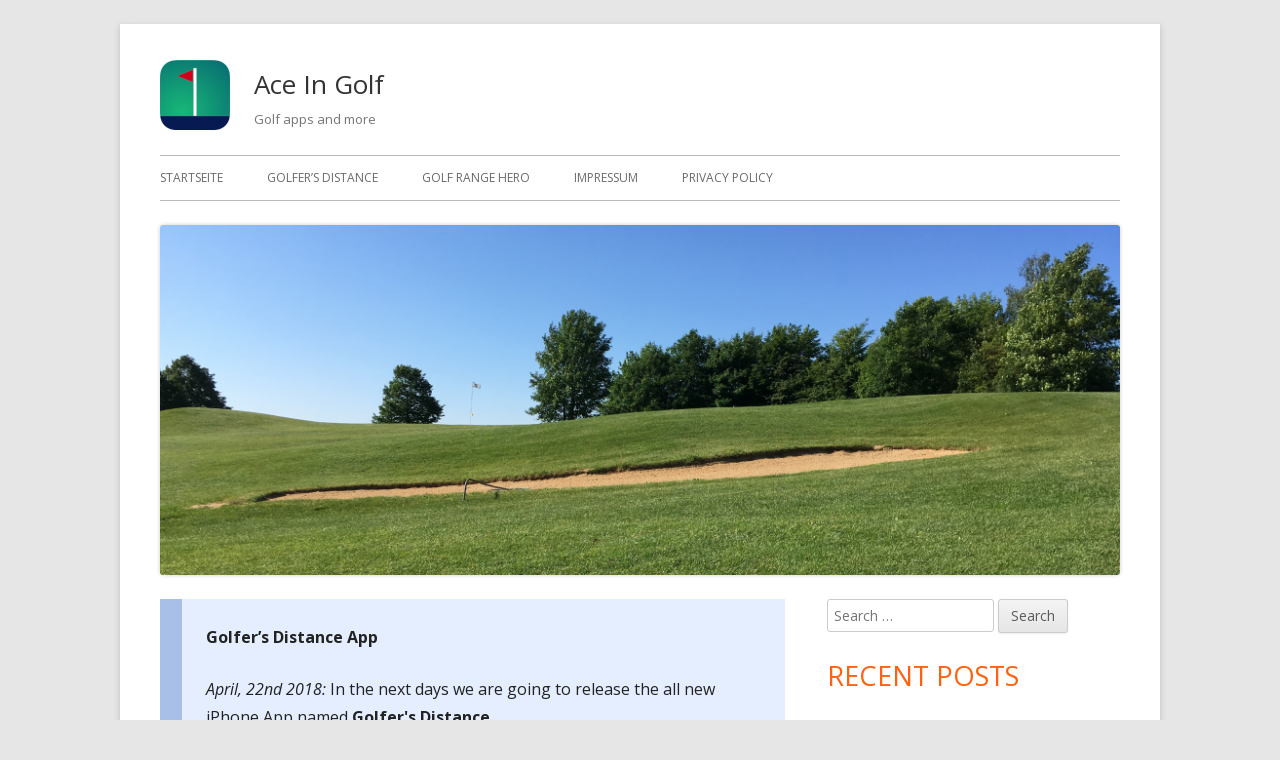

--- FILE ---
content_type: text/html; charset=UTF-8
request_url: https://aceingolf.com/golfers-distance-app
body_size: 10507
content:
<!doctype html>


<!--[if IE 8]>
<html class="ie ie8 no-js" dir="ltr" lang="en-GB"
	prefix="og: https://ogp.me/ns#" >
<![endif]-->

<!--[if !(IE 8)]><!-->
<html dir="ltr" lang="en-GB"
	prefix="og: https://ogp.me/ns#"  class="no-js">
<!--<![endif]-->
<head>


<meta charset="UTF-8" />
<meta name="viewport" content="width=device-width" />
<link rel="profile" href="http://gmpg.org/xfn/11" />
<link rel="profile" href="http://microformats.org/profile/specs" />
<link rel="profile" href="http://microformats.org/profile/hatom" />


<script>(function(html){html.className = html.className.replace(/\bno-js\b/,'js')})(document.documentElement);</script>
<title>Golfer’s Distance App | Ace In Golf</title>

		<!-- All in One SEO 4.2.7.1 - aioseo.com -->
		<meta name="robots" content="max-image-preview:large" />
		<link rel="canonical" href="https://aceingolf.com/golfers-distance-app" />
		<meta name="generator" content="All in One SEO (AIOSEO) 4.2.7.1 " />
		<meta property="og:locale" content="en_GB" />
		<meta property="og:site_name" content="Ace In Golf | Golf apps and more" />
		<meta property="og:type" content="article" />
		<meta property="og:title" content="Golfer’s Distance App | Ace In Golf" />
		<meta property="og:url" content="https://aceingolf.com/golfers-distance-app" />
		<meta property="og:image" content="https://aceingolf.com/wp-content/uploads/2018/04/icon_76pt@2x-1-e1524344113451.png" />
		<meta property="og:image:secure_url" content="https://aceingolf.com/wp-content/uploads/2018/04/icon_76pt@2x-1-e1524344113451.png" />
		<meta property="article:published_time" content="2018-04-21T21:12:28+00:00" />
		<meta property="article:modified_time" content="2018-04-21T21:12:28+00:00" />
		<meta name="twitter:card" content="summary" />
		<meta name="twitter:title" content="Golfer’s Distance App | Ace In Golf" />
		<meta name="twitter:image" content="https://aceingolf.com/wp-content/uploads/2018/04/icon_76pt@2x-1-e1524344113451.png" />
		<script type="application/ld+json" class="aioseo-schema">
			{"@context":"https:\/\/schema.org","@graph":[{"@type":"Article","@id":"https:\/\/aceingolf.com\/golfers-distance-app#article","name":"Golfer\u2019s Distance App | Ace In Golf","headline":"Golfer&#8217;s Distance App","author":{"@id":"https:\/\/aceingolf.com\/author\/l81bdirkgolf#author"},"publisher":{"@id":"https:\/\/aceingolf.com\/#organization"},"image":{"@type":"ImageObject","url":"http:\/\/aceingolf.com\/wp-content\/uploads\/2018\/04\/screenshot_2-169x300.png","@id":"https:\/\/aceingolf.com\/#articleImage"},"datePublished":"2018-04-21T21:12:28+02:00","dateModified":"2018-04-21T21:12:28+02:00","inLanguage":"en-GB","mainEntityOfPage":{"@id":"https:\/\/aceingolf.com\/golfers-distance-app#webpage"},"isPartOf":{"@id":"https:\/\/aceingolf.com\/golfers-distance-app#webpage"},"articleSection":"Golfer's Distance App, Aside"},{"@type":"BreadcrumbList","@id":"https:\/\/aceingolf.com\/golfers-distance-app#breadcrumblist","itemListElement":[{"@type":"ListItem","@id":"https:\/\/aceingolf.com\/#listItem","position":1,"item":{"@type":"WebPage","@id":"https:\/\/aceingolf.com\/","name":"Home","description":"Golf apps and more","url":"https:\/\/aceingolf.com\/"}}]},{"@type":"Organization","@id":"https:\/\/aceingolf.com\/#organization","name":"Ace In Golf","url":"https:\/\/aceingolf.com\/","logo":{"@type":"ImageObject","url":"https:\/\/aceingolf.com\/wp-content\/uploads\/2018\/04\/icon_76pt@2x-1-e1524344113451.png","@id":"https:\/\/aceingolf.com\/#organizationLogo","width":70,"height":70},"image":{"@id":"https:\/\/aceingolf.com\/#organizationLogo"}},{"@type":"WebPage","@id":"https:\/\/aceingolf.com\/golfers-distance-app#webpage","url":"https:\/\/aceingolf.com\/golfers-distance-app","name":"Golfer\u2019s Distance App | Ace In Golf","inLanguage":"en-GB","isPartOf":{"@id":"https:\/\/aceingolf.com\/#website"},"breadcrumb":{"@id":"https:\/\/aceingolf.com\/golfers-distance-app#breadcrumblist"},"author":"https:\/\/aceingolf.com\/author\/l81bdirkgolf#author","creator":"https:\/\/aceingolf.com\/author\/l81bdirkgolf#author","datePublished":"2018-04-21T21:12:28+02:00","dateModified":"2018-04-21T21:12:28+02:00"},{"@type":"WebSite","@id":"https:\/\/aceingolf.com\/#website","url":"https:\/\/aceingolf.com\/","name":"Ace In Golf","description":"Golf apps and more","inLanguage":"en-GB","publisher":{"@id":"https:\/\/aceingolf.com\/#organization"}}]}
		</script>
		<!-- All in One SEO -->

<link rel='dns-prefetch' href='//fonts.googleapis.com' />
<link rel='dns-prefetch' href='//s.w.org' />
<link href='https://fonts.gstatic.com' crossorigin rel='preconnect' />
<link rel="alternate" type="application/rss+xml" title="Ace In Golf &raquo; Feed" href="https://aceingolf.com/feed" />
<link rel="alternate" type="application/rss+xml" title="Ace In Golf &raquo; Comments Feed" href="https://aceingolf.com/comments/feed" />
<link rel="alternate" type="application/rss+xml" title="Ace In Golf &raquo; Golfer&#8217;s Distance App Comments Feed" href="https://aceingolf.com/golfers-distance-app/feed" />
		<script type="text/javascript">
			window._wpemojiSettings = {"baseUrl":"https:\/\/s.w.org\/images\/core\/emoji\/13.0.1\/72x72\/","ext":".png","svgUrl":"https:\/\/s.w.org\/images\/core\/emoji\/13.0.1\/svg\/","svgExt":".svg","source":{"concatemoji":"https:\/\/aceingolf.com\/wp-includes\/js\/wp-emoji-release.min.js?ver=5.7.14"}};
			!function(e,a,t){var n,r,o,i=a.createElement("canvas"),p=i.getContext&&i.getContext("2d");function s(e,t){var a=String.fromCharCode;p.clearRect(0,0,i.width,i.height),p.fillText(a.apply(this,e),0,0);e=i.toDataURL();return p.clearRect(0,0,i.width,i.height),p.fillText(a.apply(this,t),0,0),e===i.toDataURL()}function c(e){var t=a.createElement("script");t.src=e,t.defer=t.type="text/javascript",a.getElementsByTagName("head")[0].appendChild(t)}for(o=Array("flag","emoji"),t.supports={everything:!0,everythingExceptFlag:!0},r=0;r<o.length;r++)t.supports[o[r]]=function(e){if(!p||!p.fillText)return!1;switch(p.textBaseline="top",p.font="600 32px Arial",e){case"flag":return s([127987,65039,8205,9895,65039],[127987,65039,8203,9895,65039])?!1:!s([55356,56826,55356,56819],[55356,56826,8203,55356,56819])&&!s([55356,57332,56128,56423,56128,56418,56128,56421,56128,56430,56128,56423,56128,56447],[55356,57332,8203,56128,56423,8203,56128,56418,8203,56128,56421,8203,56128,56430,8203,56128,56423,8203,56128,56447]);case"emoji":return!s([55357,56424,8205,55356,57212],[55357,56424,8203,55356,57212])}return!1}(o[r]),t.supports.everything=t.supports.everything&&t.supports[o[r]],"flag"!==o[r]&&(t.supports.everythingExceptFlag=t.supports.everythingExceptFlag&&t.supports[o[r]]);t.supports.everythingExceptFlag=t.supports.everythingExceptFlag&&!t.supports.flag,t.DOMReady=!1,t.readyCallback=function(){t.DOMReady=!0},t.supports.everything||(n=function(){t.readyCallback()},a.addEventListener?(a.addEventListener("DOMContentLoaded",n,!1),e.addEventListener("load",n,!1)):(e.attachEvent("onload",n),a.attachEvent("onreadystatechange",function(){"complete"===a.readyState&&t.readyCallback()})),(n=t.source||{}).concatemoji?c(n.concatemoji):n.wpemoji&&n.twemoji&&(c(n.twemoji),c(n.wpemoji)))}(window,document,window._wpemojiSettings);
		</script>
		<style type="text/css">
img.wp-smiley,
img.emoji {
	display: inline !important;
	border: none !important;
	box-shadow: none !important;
	height: 1em !important;
	width: 1em !important;
	margin: 0 .07em !important;
	vertical-align: -0.1em !important;
	background: none !important;
	padding: 0 !important;
}
</style>
	<link rel='stylesheet' id='wp-block-library-css'  href='https://aceingolf.com/wp-includes/css/dist/block-library/style.min.css?ver=5.7.14' type='text/css' media='all' />
<link rel='stylesheet' id='bsk-pdf-manager-pro-css-css'  href='https://aceingolf.com/wp-content/plugins/bsk-pdf-manager/css/bsk-pdf-manager-pro.css?ver=1668357274' type='text/css' media='all' />
<link rel='stylesheet' id='contact-form-7-css'  href='https://aceingolf.com/wp-content/plugins/contact-form-7/includes/css/styles.css?ver=5.4' type='text/css' media='all' />
<link rel='stylesheet' id='tinyframework-fonts-css'  href='https://fonts.googleapis.com/css?family=Open+Sans%3A400italic%2C700italic%2C400%2C700&#038;subset=latin%2Clatin-ext' type='text/css' media='all' />
<link rel='stylesheet' id='font-awesome-css'  href='https://aceingolf.com/wp-content/themes/tiny-framework/fonts/font-awesome/css/font-awesome.min.css?ver=4.7.0' type='text/css' media='all' />
<link rel='stylesheet' id='tinyframework-style-css'  href='https://aceingolf.com/wp-content/themes/tiny-framework/style.css?ver=2.3.1' type='text/css' media='all' />
<!--[if lt IE 9]>
<link rel='stylesheet' id='tinyframework-ie-css'  href='https://aceingolf.com/wp-content/themes/tiny-framework/css/ie.css?ver=2.3.1' type='text/css' media='all' />
<![endif]-->
<link rel='stylesheet' id='tablepress-default-css'  href='https://aceingolf.com/wp-content/plugins/tablepress/css/default.min.css?ver=1.14' type='text/css' media='all' />
<link rel='stylesheet' id='jquery-lazyloadxt-spinner-css-css'  href='//aceingolf.com/wp-content/plugins/a3-lazy-load/assets/css/jquery.lazyloadxt.spinner.css?ver=5.7.14' type='text/css' media='all' />
<script type='text/javascript' src='https://aceingolf.com/wp-includes/js/jquery/jquery.min.js?ver=3.5.1' id='jquery-core-js'></script>
<script type='text/javascript' src='https://aceingolf.com/wp-includes/js/jquery/jquery-migrate.min.js?ver=3.3.2' id='jquery-migrate-js'></script>
<script type='text/javascript' id='bsk-pdf-manager-pro-js-extra'>
/* <![CDATA[ */
var bsk_pdf_pro = {"ajaxurl":"https:\/\/aceingolf.com\/wp-admin\/admin-ajax.php"};
/* ]]> */
</script>
<script type='text/javascript' src='https://aceingolf.com/wp-content/plugins/bsk-pdf-manager/js/bsk_pdf_manager_pro.js?ver=1668357274' id='bsk-pdf-manager-pro-js'></script>
<!--[if lt IE 9]>
<script type='text/javascript' src='https://aceingolf.com/wp-content/themes/tiny-framework/js/html5shiv.min.js?ver=3.7.3' id='tinyframework-html5-js'></script>
<![endif]-->
<link rel="https://api.w.org/" href="https://aceingolf.com/wp-json/" /><link rel="alternate" type="application/json" href="https://aceingolf.com/wp-json/wp/v2/posts/80" /><link rel="EditURI" type="application/rsd+xml" title="RSD" href="https://aceingolf.com/xmlrpc.php?rsd" />
<link rel="wlwmanifest" type="application/wlwmanifest+xml" href="https://aceingolf.com/wp-includes/wlwmanifest.xml" /> 
<meta name="generator" content="WordPress 5.7.14" />
<link rel='shortlink' href='https://aceingolf.com/?p=80' />
<link rel="alternate" type="application/json+oembed" href="https://aceingolf.com/wp-json/oembed/1.0/embed?url=https%3A%2F%2Faceingolf.com%2Fgolfers-distance-app" />
<link rel="alternate" type="text/xml+oembed" href="https://aceingolf.com/wp-json/oembed/1.0/embed?url=https%3A%2F%2Faceingolf.com%2Fgolfers-distance-app&#038;format=xml" />
<style type="text/css" media="screen">input#akismet_privacy_check { float: left; margin: 7px 7px 7px 0; width: 13px; }</style><link rel="pingback" href="https://aceingolf.com/xmlrpc.php"><style type="text/css">.broken_link, a.broken_link {
	text-decoration: line-through;
}</style><link rel="icon" href="https://aceingolf.com/wp-content/uploads/2018/04/cropped-icon_76pt@2x-1-e1524344113451-32x32.png" sizes="32x32" />
<link rel="icon" href="https://aceingolf.com/wp-content/uploads/2018/04/cropped-icon_76pt@2x-1-e1524344113451-192x192.png" sizes="192x192" />
<link rel="apple-touch-icon" href="https://aceingolf.com/wp-content/uploads/2018/04/cropped-icon_76pt@2x-1-e1524344113451-180x180.png" />
<meta name="msapplication-TileImage" content="https://aceingolf.com/wp-content/uploads/2018/04/cropped-icon_76pt@2x-1-e1524344113451-270x270.png" />
		<style type="text/css" id="wp-custom-css">
			.post-content img {
   border: none !important;
   padding: 0;
}
img {
 border: 0 !important;
}

		</style>
		
</head>

<body class="post-template-default single single-post postid-80 single-format-aside wp-custom-logo has-site-logo h-entry hentry h-as-note single-author header-image-yes custom-font-enabled singular golfers-distance-app post-golfers-distance-app" itemscope="" itemtype="https://schema.org/WebPage">


<span class="skiplink"><a class="screen-reader-text" href="#content" title="Skip to content">Skip to content</a></span>


<noscript>
	<div id="no-javascript">
		Advanced features of this website require that you enable JavaScript in your browser. Thank you!	</div>
</noscript>

<div id="page" class="site">

	
	<header id="masthead" class="site-header" itemscope="itemscope" itemtype="https://schema.org/WPHeader">

		
		<div class="site-branding" itemprop="publisher" itemscope="itemscope" itemtype="https://schema.org/Organization">

			<a href="https://aceingolf.com/" class="custom-logo-link site-logo-link" rel="home"><img width="70" height="70" src="https://aceingolf.com/wp-content/uploads/2018/04/icon_76pt@2x-1-e1524344113451.png" class="custom-logo attachment-full size-full" alt="Ace In Golf" /></a>
			<div id="site-title-wrapper">

				
						<p id="site-title" class="site-title"><a href="https://aceingolf.com/" rel="home">Ace In Golf</a></p>

					
						<p id="site-description" class="site-description">Golf apps and more</p>

					
			</div><!-- #site-title-wrapper -->

		</div><!-- .site-branding -->

		
		<nav id="site-navigation" class="main-navigation" aria-label="Primary Menu" itemscope="itemscope" itemtype="https://schema.org/SiteNavigationElement">

			<h2 class="screen-reader-text">Primary Menu</h2>
			<button class="menu-toggle" aria-controls="primary-menu" aria-expanded="false">Menu</button>

			
			<div class="search-box-wrapper search-container-mobile">
				<div class="search-box">
					<form itemprop="potentialAction" itemscope itemtype="http://schema.org/SearchAction" role="search" method="get" class="search-form" action="https://aceingolf.com/">
				<label>
					<span class="screen-reader-text">Search for:</span>
					<input type="search" itemprop="query-input" class="search-field" placeholder="Search &hellip;" value="" name="s" />
				</label>
				<input type="submit" class="search-submit" value="Search" />
			<meta itemprop="target" content="https://aceingolf.com/?s={search} "/></form>				</div>
			</div>

			<!--<button class="go-to-top"><a href="#page"><span class="icon-webfont fa-chevron-circle-up" aria-hidden="true"></span></a></button>-->

			<div class="menu-site-navigation-container"><ul id="primary-menu" class="nav-menu"><li id="menu-item-29" class="menu-item menu-item-type-custom menu-item-object-custom menu-item-home menu-item-29"><a href="http://aceingolf.com">Startseite</a></li>
<li id="menu-item-165" class="menu-item menu-item-type-post_type menu-item-object-page menu-item-165"><a href="https://aceingolf.com/golfers-distance">Golfer&#8217;s Distance</a></li>
<li id="menu-item-583" class="menu-item menu-item-type-post_type menu-item-object-page menu-item-583"><a href="https://aceingolf.com/golf-range-hero">Golf Range Hero</a></li>
<li id="menu-item-28" class="menu-item menu-item-type-post_type menu-item-object-page menu-item-28"><a href="https://aceingolf.com/impressum">Impressum</a></li>
<li id="menu-item-218" class="menu-item menu-item-type-post_type menu-item-object-page menu-item-privacy-policy menu-item-218"><a href="https://aceingolf.com/privacy-policy">Privacy Policy</a></li>
</ul></div>
		</nav><!-- #site-navigation -->

		<!-- Custom Header - Start -->

		
		
			
				<img src="https://aceingolf.com/wp-content/uploads/2020/05/cropped-Header_aceingolf-e1590435440970.png" class="header-image" width="1970" height="718" alt="Ace In Golf" />

			
		
		<!-- Custom Header - End -->

		
	</header><!-- .site-header -->

	
	<div id="content" class="site-content">

	<div id="primary" class="content-area">

		
		<main id="main" class="site-main" itemscope="itemscope" itemprop="mainContentOfPage">

			
			
	
	<article id="post-80" class="post-80 post type-post status-publish format-aside category-golfers-distance-app post_format-post-format-aside" itemscope="" itemtype="https://schema.org/Article">

		
		<div class="aside">

			<header>
			<h1 class="entry-title" itemprop="headline">Golfer&#8217;s Distance App</h1><link itemprop="mainEntityOfPage" href="https://aceingolf.com/golfers-distance-app">			</header>

			<div class="entry-content" itemprop="articleBody">

				<p><em>April, 22nd 2018:</em> In the next days we are going to release the all new iPhone App named <strong>Golfer's Distance...&nbsp;</strong><img loading="lazy" class="lazy lazy-hidden size-medium wp-image-83 aligncenter" src="//aceingolf.com/wp-content/plugins/a3-lazy-load/assets/images/lazy_placeholder.gif" data-lazy-type="image" data-src="http://aceingolf.com/wp-content/uploads/2018/04/screenshot_2-169x300.png" alt="" width="169" height="300" srcset="" data-srcset="https://aceingolf.com/wp-content/uploads/2018/04/screenshot_2-169x300.png 169w, https://aceingolf.com/wp-content/uploads/2018/04/screenshot_2-768x1365.png 768w, https://aceingolf.com/wp-content/uploads/2018/04/screenshot_2-576x1024.png 576w, https://aceingolf.com/wp-content/uploads/2018/04/screenshot_2-960x1707.png 960w, https://aceingolf.com/wp-content/uploads/2018/04/screenshot_2.png 1242w" sizes="(max-width: 169px) 100vw, 169px" /><noscript><img loading="lazy" class="size-medium wp-image-83 aligncenter" src="http://aceingolf.com/wp-content/uploads/2018/04/screenshot_2-169x300.png" alt="" width="169" height="300" srcset="https://aceingolf.com/wp-content/uploads/2018/04/screenshot_2-169x300.png 169w, https://aceingolf.com/wp-content/uploads/2018/04/screenshot_2-768x1365.png 768w, https://aceingolf.com/wp-content/uploads/2018/04/screenshot_2-576x1024.png 576w, https://aceingolf.com/wp-content/uploads/2018/04/screenshot_2-960x1707.png 960w, https://aceingolf.com/wp-content/uploads/2018/04/screenshot_2.png 1242w" sizes="(max-width: 169px) 100vw, 169px" /></noscript></p>

			</div><!-- .entry-content -->

		</div><!-- .aside -->

		<footer class="entry-meta">

			<span class="entry-format"><span class="screen-reader-text">Format </span><a href="https://aceingolf.com/type/aside">Aside</a></span><span class="posted-on"><span class="screen-reader-text">Published on </span><a href="https://aceingolf.com/golfers-distance-app" rel="bookmark"><time class="entry-date published updated" datetime="2018-04-21T21:12:28+02:00">April 21, 2018</time></a></span><span class="byline"><span class="author vcard" itemprop="author" itemscope="itemscope" itemtype="https://schema.org/Person"><span class="screen-reader-text">Author </span><a class="url fn n" href="https://aceingolf.com/author/l81bdirkgolf" rel="author" itemprop="url name">Dirk</a></span></span><span class="cat-links" itemprop="articleSection"><span class="screen-reader-text">Categories </span><a href="https://aceingolf.com/category/golfers-distance-app" rel="category tag">Golfer's Distance App</a></span>
		</footer><!-- .entry-meta -->

		
	</article><!-- #post-80 -->

	
				
	<nav class="navigation post-navigation" role="navigation" aria-label="Posts">
		<h2 class="screen-reader-text">Post navigation</h2>
		<div class="nav-links"><div class="nav-next"><a href="https://aceingolf.com/golfers-distance-product-launch" rel="next"><span class="screen-reader-text">Next article:</span><span class="post-title">Golfer&#8217;s Distance Product Launch</span></a></div></div>
	</nav>
				

<div id="comments" class="comments-area">

	
		<div id="respond" class="comment-respond">
		<h3 id="reply-title" class="comment-reply-title">Leave a Reply <small><a rel="nofollow" id="cancel-comment-reply-link" href="/golfers-distance-app#respond" style="display:none;">Cancel reply</a></small></h3><form action="https://aceingolf.com/wp-comments-post.php" method="post" id="commentform" class="comment-form" novalidate><p class="comment-notes"><span id="email-notes">Your email address will not be published.</span> Required fields are marked <span class="required">*</span></p><p class="comment-form-comment"><label for="comment">Comment</label> <textarea autocomplete="new-password"  id="f7733eb766"  name="f7733eb766"   cols="45" rows="8" maxlength="65525" required="required"></textarea><textarea id="comment" aria-label="hp-comment" aria-hidden="true" name="comment" autocomplete="new-password" style="padding:0 !important;clip:rect(1px, 1px, 1px, 1px) !important;position:absolute !important;white-space:nowrap !important;height:1px !important;width:1px !important;overflow:hidden !important;" tabindex="-1"></textarea><script data-noptimize>document.getElementById("comment").setAttribute( "id", "ae1f74598d1fdf3ea79ecc16fbee4664" );document.getElementById("f7733eb766").setAttribute( "id", "comment" );</script></p>
<p class="privacy-notice">
I accept that my given data and my IP address is sent to a server in the USA only for the purpose of spam prevention through the <a href="http://akismet.com/">Akismet</a> program.<a href="https://akismet.com/gdpr/">More information on Akismet and GDPR</a>.</p>
<p class="comment-form-author"><label for="author">Name <span class="required">*</span></label> <input autocomplete="nickname name"  id="author" name="author" type="text" value="" size="30" maxlength="245" required='required' /></p>
<p class="comment-form-email"><label for="email">Email <span class="required">*</span></label> <input autocomplete="email"  id="email" name="email" type="email" value="" size="30" maxlength="100" aria-describedby="email-notes" required='required' /></p>
<p class="comment-form-url"><label for="url">Website</label> <input autocomplete="url"  id="url" name="url" type="url" value="" size="30" maxlength="200" /></p>
<p class="form-submit"><input name="submit" type="submit" id="submit" class="submit" value="Post Comment" /> <input type='hidden' name='comment_post_ID' value='80' id='comment_post_ID' />
<input type='hidden' name='comment_parent' id='comment_parent' value='0' />
</p><p style="display: none !important;"><label>&#916;<textarea name="ak_hp_textarea" cols="45" rows="8" maxlength="100"></textarea></label><input type="hidden" id="ak_js_1" name="ak_js" value="218"/><script>document.getElementById( "ak_js_1" ).setAttribute( "value", ( new Date() ).getTime() );</script></p></form>	</div><!-- #respond -->
	<p class="akismet_comment_form_privacy_notice">This site uses Akismet to reduce spam. <a href="https://akismet.com/privacy/" target="_blank" rel="nofollow noopener">Learn how your comment data is processed</a>.</p>
</div><!-- #comments .comments-area -->


			
			
		</main><!-- .site-main -->

		
	</div><!-- #primary -->


	
		
		
		<aside id="secondary" class="sidebar widget-area" aria-labelledby="sidebar-header" itemscope="itemscope" itemtype="https://schema.org/WPSideBar">

		<h2 class="screen-reader-text" id="sidebar-header">Main Sidebar</h2>

			
			<section id="search-2" class="widget widget_search"><form itemprop="potentialAction" itemscope itemtype="http://schema.org/SearchAction" role="search" method="get" class="search-form" action="https://aceingolf.com/">
				<label>
					<span class="screen-reader-text">Search for:</span>
					<input type="search" itemprop="query-input" class="search-field" placeholder="Search &hellip;" value="" name="s" />
				</label>
				<input type="submit" class="search-submit" value="Search" />
			<meta itemprop="target" content="https://aceingolf.com/?s={search} "/></form></section>
		<section id="recent-posts-2" class="widget widget_recent_entries">
		<h3 class="widget-title">Recent Posts</h3>
		<ul>
											<li>
					<a href="https://aceingolf.com/hitting-balls-like-a-machine-gun">Hitting balls like a machine-gun</a>
									</li>
											<li>
					<a href="https://aceingolf.com/golf-range-hero-v2-update">Golf Range Hero V2 Update</a>
									</li>
											<li>
					<a href="https://aceingolf.com/a-golf-movie-collection">A golf movie collection</a>
									</li>
											<li>
					<a href="https://aceingolf.com/become-an-aceingolf-tester">Become an Aceingolf Tester</a>
									</li>
					</ul>

		</section><section id="archives-2" class="widget widget_archive"><h3 class="widget-title">Archives</h3>
			<ul>
					<li><a href='https://aceingolf.com/2021/04'>April 2021</a></li>
	<li><a href='https://aceingolf.com/2019/12'>December 2019</a></li>
	<li><a href='https://aceingolf.com/2019/08'>August 2019</a></li>
	<li><a href='https://aceingolf.com/2019/06'>June 2019</a></li>
	<li><a href='https://aceingolf.com/2019/05'>May 2019</a></li>
	<li><a href='https://aceingolf.com/2019/03'>March 2019</a></li>
	<li><a href='https://aceingolf.com/2019/02'>February 2019</a></li>
	<li><a href='https://aceingolf.com/2018/12'>December 2018</a></li>
	<li><a href='https://aceingolf.com/2018/09'>September 2018</a></li>
	<li><a href='https://aceingolf.com/2018/08'>August 2018</a></li>
	<li><a href='https://aceingolf.com/2018/07'>July 2018</a></li>
	<li><a href='https://aceingolf.com/2018/06'>June 2018</a></li>
	<li><a href='https://aceingolf.com/2018/05'>May 2018</a></li>
	<li><a href='https://aceingolf.com/2018/04'>April 2018</a></li>
			</ul>

			</section><section id="categories-2" class="widget widget_categories"><h3 class="widget-title">Categories</h3>
			<ul>
					<li class="cat-item cat-item-15"><a href="https://aceingolf.com/category/dirks-blog">Dirk&#039;s Blog</a> (2)
</li>
	<li class="cat-item cat-item-25"><a href="https://aceingolf.com/category/golf-range-hero">Golf Range Hero</a> (2)
</li>
	<li class="cat-item cat-item-3"><a href="https://aceingolf.com/category/golfers-distance-app" title="This Category is dedicated to our Golf Distance Analysis Application for iPhone">Golfer&#039;s Distance App</a> (9)
</li>
	<li class="cat-item cat-item-1"><a href="https://aceingolf.com/category/uncategorized" title="All other golf themes">Others</a> (5)
</li>
			</ul>

			</section><section id="rss-3" class="widget widget_rss"><h3 class="widget-title"><a class="rsswidget" href="http://sports.espn.go.com/espn/rss/golf/news"><img class="lazy lazy-hidden rss-widget-icon" style="border:0" width="14" height="14" src="//aceingolf.com/wp-content/plugins/a3-lazy-load/assets/images/lazy_placeholder.gif" data-lazy-type="image" data-src="https://aceingolf.com/wp-includes/images/rss.png" alt="RSS" /><noscript><img class="rss-widget-icon" style="border:0" width="14" height="14" src="https://aceingolf.com/wp-includes/images/rss.png" alt="RSS" /></noscript></a> <a class="rsswidget" href="https://www.espn.com/">Golf News</a></h3><ul><li><a class='rsswidget' href='https://www.espn.com/golf/story/_/id/47742953/gavin-green-handed-3-month-ban-european-tour'>European tour player Green handed 3-month ban</a> <span class="rss-date">January 27, 2026</span><div class="rssSummary">- Malaysian golfer Gavin Green has received a three-month suspension after testing positive for a banned substance, the European tour said Tuesday.</div></li><li><a class='rsswidget' href='https://www.espn.com/tgl/story/_/id/47738071/boston-common-cruises-bay-9-1'>TGL best moments: McIlroy, Boston Common beat The Bay, 9-1</a> <span class="rss-date">January 27, 2026</span><div class="rssSummary">Boston Common Golf got its second win of the season, beating The Bay Golf Club 9-1 to remain undefeated.</div> <cite>Dre Waters</cite></li><li><a class='rsswidget' href='https://www.espn.com/golf/story/_/id/40632405/scottie-scheffler-golf-career-pga-tour-wins-more-titles'>Scottie Scheffler&#039;s golf honors: PGA Tour, Olympics, more</a> <span class="rss-date">January 26, 2026</span><div class="rssSummary">Scottie Scheffler has become one of the most prominent figures in golf. Check out key wins and honors throughout his career.</div> <cite>ESPN</cite></li></ul></section>
			
		</aside><!-- #secondary -->

		
		</div><!-- #content .site-content -->

	
	
	<footer id="colophon" class="site-footer" aria-labelledby="footer-header" itemscope="itemscope" itemtype="https://schema.org/WPFooter">

		
		<h2 class="screen-reader-text" id="footer-header">Footer Content</h2>

		<div id="footer-widgets" class="widget-area three" itemscope="itemscope" itemtype="https://schema.org/WPSideBar">

			
				
				
				
			
		</div><!-- #footer-widgets -->

		<div class="site-info">

			
			
			Using <a href="http://mtomas.com/1/tiny-forge-free-mobile-first-wordpress-theme" rel="nofollow">Tiny Framework</a> <span class="meta-separator" aria-hidden="true">&bull;</span>
			
			<span id="site-admin-link"> <a href="https://aceingolf.com/wp-login.php">Log in</a></span>

		</div><!-- .site-info -->

		<div class="site-info-2">

			
			

		</div><!-- .site-info-2 -->

		
	</footer><!-- .site-footer -->

	
</div><!-- #page .site -->

<script type='text/javascript' src='https://aceingolf.com/wp-includes/js/dist/vendor/wp-polyfill.min.js?ver=7.4.4' id='wp-polyfill-js'></script>
<script type='text/javascript' id='wp-polyfill-js-after'>
( 'fetch' in window ) || document.write( '<script src="https://aceingolf.com/wp-includes/js/dist/vendor/wp-polyfill-fetch.min.js?ver=3.0.0"></scr' + 'ipt>' );( document.contains ) || document.write( '<script src="https://aceingolf.com/wp-includes/js/dist/vendor/wp-polyfill-node-contains.min.js?ver=3.42.0"></scr' + 'ipt>' );( window.DOMRect ) || document.write( '<script src="https://aceingolf.com/wp-includes/js/dist/vendor/wp-polyfill-dom-rect.min.js?ver=3.42.0"></scr' + 'ipt>' );( window.URL && window.URL.prototype && window.URLSearchParams ) || document.write( '<script src="https://aceingolf.com/wp-includes/js/dist/vendor/wp-polyfill-url.min.js?ver=3.6.4"></scr' + 'ipt>' );( window.FormData && window.FormData.prototype.keys ) || document.write( '<script src="https://aceingolf.com/wp-includes/js/dist/vendor/wp-polyfill-formdata.min.js?ver=3.0.12"></scr' + 'ipt>' );( Element.prototype.matches && Element.prototype.closest ) || document.write( '<script src="https://aceingolf.com/wp-includes/js/dist/vendor/wp-polyfill-element-closest.min.js?ver=2.0.2"></scr' + 'ipt>' );( 'objectFit' in document.documentElement.style ) || document.write( '<script src="https://aceingolf.com/wp-includes/js/dist/vendor/wp-polyfill-object-fit.min.js?ver=2.3.4"></scr' + 'ipt>' );
</script>
<script type='text/javascript' src='https://aceingolf.com/wp-includes/js/dist/hooks.min.js?ver=d0188aa6c336f8bb426fe5318b7f5b72' id='wp-hooks-js'></script>
<script type='text/javascript' src='https://aceingolf.com/wp-includes/js/dist/i18n.min.js?ver=6ae7d829c963a7d8856558f3f9b32b43' id='wp-i18n-js'></script>
<script type='text/javascript' id='wp-i18n-js-after'>
wp.i18n.setLocaleData( { 'text direction\u0004ltr': [ 'ltr' ] } );
</script>
<script type='text/javascript' src='https://aceingolf.com/wp-includes/js/dist/vendor/lodash.min.js?ver=4.17.21' id='lodash-js'></script>
<script type='text/javascript' id='lodash-js-after'>
window.lodash = _.noConflict();
</script>
<script type='text/javascript' src='https://aceingolf.com/wp-includes/js/dist/url.min.js?ver=7c99a9585caad6f2f16c19ecd17a86cd' id='wp-url-js'></script>
<script type='text/javascript' id='wp-api-fetch-js-translations'>
( function( domain, translations ) {
	var localeData = translations.locale_data[ domain ] || translations.locale_data.messages;
	localeData[""].domain = domain;
	wp.i18n.setLocaleData( localeData, domain );
} )( "default", {"translation-revision-date":"2025-10-08 12:56:07+0000","generator":"GlotPress\/4.0.1","domain":"messages","locale_data":{"messages":{"":{"domain":"messages","plural-forms":"nplurals=2; plural=n != 1;","lang":"en_GB"},"You are probably offline.":["You are probably offline."],"Media upload failed. If this is a photo or a large image, please scale it down and try again.":["Media upload failed. If this is a photo or a large image, please scale it down and try again."],"An unknown error occurred.":["An unknown error occurred."],"The response is not a valid JSON response.":["The response is not a valid JSON response."]}},"comment":{"reference":"wp-includes\/js\/dist\/api-fetch.js"}} );
</script>
<script type='text/javascript' src='https://aceingolf.com/wp-includes/js/dist/api-fetch.min.js?ver=25cbf3644d200bdc5cab50e7966b5b03' id='wp-api-fetch-js'></script>
<script type='text/javascript' id='wp-api-fetch-js-after'>
wp.apiFetch.use( wp.apiFetch.createRootURLMiddleware( "https://aceingolf.com/wp-json/" ) );
wp.apiFetch.nonceMiddleware = wp.apiFetch.createNonceMiddleware( "695a792409" );
wp.apiFetch.use( wp.apiFetch.nonceMiddleware );
wp.apiFetch.use( wp.apiFetch.mediaUploadMiddleware );
wp.apiFetch.nonceEndpoint = "https://aceingolf.com/wp-admin/admin-ajax.php?action=rest-nonce";
</script>
<script type='text/javascript' id='contact-form-7-js-extra'>
/* <![CDATA[ */
var wpcf7 = [];
/* ]]> */
</script>
<script type='text/javascript' src='https://aceingolf.com/wp-content/plugins/contact-form-7/includes/js/index.js?ver=5.4' id='contact-form-7-js'></script>
<script type='text/javascript' src='https://aceingolf.com/wp-includes/js/comment-reply.min.js?ver=5.7.14' id='comment-reply-js'></script>
<script type='text/javascript' src='https://aceingolf.com/wp-content/themes/tiny-framework/js/navigation.js?ver=2.3.1' id='tinyframework-navigation-js'></script>
<script type='text/javascript' id='tinyframework-additional-scripts-js-extra'>
/* <![CDATA[ */
var tinyframeworkAdditionalScripts = {"newWindow":"Opens in a new window"};
/* ]]> */
</script>
<script type='text/javascript' src='https://aceingolf.com/wp-content/themes/tiny-framework/js/functions.js?ver=2.3.1' id='tinyframework-additional-scripts-js'></script>
<script type='text/javascript' src='https://aceingolf.com/wp-content/themes/tiny-framework/js/skip-link-focus-fix.js?ver=2.3.1' id='tinyframework-skip-link-focus-fix-js'></script>
<script type='text/javascript' id='jquery-lazyloadxt-js-extra'>
/* <![CDATA[ */
var a3_lazyload_params = {"apply_images":"1","apply_videos":"1"};
/* ]]> */
</script>
<script type='text/javascript' src='//aceingolf.com/wp-content/plugins/a3-lazy-load/assets/js/jquery.lazyloadxt.extra.min.js?ver=2.6.1' id='jquery-lazyloadxt-js'></script>
<script type='text/javascript' src='//aceingolf.com/wp-content/plugins/a3-lazy-load/assets/js/jquery.lazyloadxt.srcset.min.js?ver=2.6.1' id='jquery-lazyloadxt-srcset-js'></script>
<script type='text/javascript' id='jquery-lazyloadxt-extend-js-extra'>
/* <![CDATA[ */
var a3_lazyload_extend_params = {"edgeY":"0","horizontal_container_classnames":""};
/* ]]> */
</script>
<script type='text/javascript' src='//aceingolf.com/wp-content/plugins/a3-lazy-load/assets/js/jquery.lazyloadxt.extend.js?ver=2.6.1' id='jquery-lazyloadxt-extend-js'></script>
<script type='text/javascript' src='https://aceingolf.com/wp-includes/js/wp-embed.min.js?ver=5.7.14' id='wp-embed-js'></script>

<!-- Happy coding! "Ut In Omnibus Glorificetur Deus" ~Saint Benedict -->
</body>
</html>
